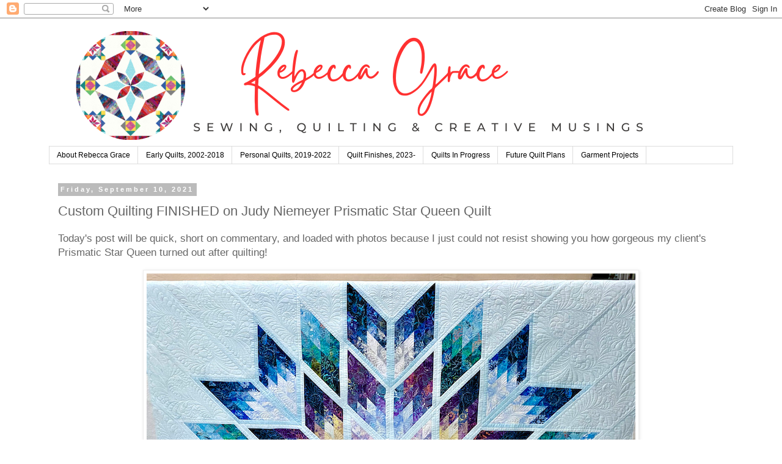

--- FILE ---
content_type: text/javascript; charset=UTF-8
request_url: https://www.rebeccagracequilting.com/feeds/posts/summary?q=Client%20Projects|Custom%20Quilting|Feathers|Judy%20Niemeyer|Prismatic%20Star%20Queen|Quiltworx|&published&alt=json-in-script&callback=stwRelatedPosts&max-results=4
body_size: 14529
content:
// API callback
stwRelatedPosts({"version":"1.0","encoding":"UTF-8","feed":{"xmlns":"http://www.w3.org/2005/Atom","xmlns$openSearch":"http://a9.com/-/spec/opensearchrss/1.0/","xmlns$blogger":"http://schemas.google.com/blogger/2008","xmlns$georss":"http://www.georss.org/georss","xmlns$gd":"http://schemas.google.com/g/2005","xmlns$thr":"http://purl.org/syndication/thread/1.0","id":{"$t":"tag:blogger.com,1999:blog-3816121512164080677"},"updated":{"$t":"2026-01-18T18:48:29.267-05:00"},"category":[{"term":"Quilting"},{"term":"Long Arm Quilting"},{"term":"Sewing"},{"term":"Lars"},{"term":"Client Projects"},{"term":"Design"},{"term":"Applique"},{"term":"Anders"},{"term":"Bernina"},{"term":"Kids"},{"term":"Patchwork"},{"term":"Fabric"},{"term":"Paper Piecing"},{"term":"Machine Quilting"},{"term":"Bernie"},{"term":"Jingle BOM"},{"term":"Pineapple Log Cabin"},{"term":"Free Motion Quilting"},{"term":"hand applique"},{"term":"interior design"},{"term":"Machine Embroidery"},{"term":"EQ8"},{"term":"E2E"},{"term":"Decorating"},{"term":"Custom Quilting"},{"term":"Bernina 750QE"},{"term":"Quilting with Rulers"},{"term":"parenting"},{"term":"Baby GIfts"},{"term":"Moda Modern Building Blocks"},{"term":"Sampler Blocks"},{"term":"Design Wall"},{"term":"EQ7"},{"term":"FrankenWhiggish Rose"},{"term":"Sewing Studio"},{"term":"Drunken Dragons Quilt"},{"term":"APQS"},{"term":"Kona Solids"},{"term":"Spirit Song Quilt"},{"term":"remodeling"},{"term":"technology"},{"term":"Holidays"},{"term":"Thread"},{"term":"Bear Paw"},{"term":"Longarm Machine"},{"term":"Machine Applique"},{"term":"Vintage Quilts"},{"term":"Piecing"},{"term":"Erin Russek"},{"term":"Rottweilers"},{"term":"education"},{"term":"Borders"},{"term":"Deco Quilt"},{"term":"Graduation Quilt"},{"term":"How To"},{"term":"Pantographs"},{"term":"Organization"},{"term":"accuquilt GO"},{"term":"Needle Turn"},{"term":"Book Reviews"},{"term":"Kaffe Fassett"},{"term":"puppies"},{"term":"Drunkard's Path"},{"term":"Retro Eighties Building Blocks"},{"term":"Art"},{"term":"Artista"},{"term":"Charlotte Quilters Guild"},{"term":"Christmas"},{"term":"Tabby Mountain"},{"term":"Bernina Q24"},{"term":"Binding"},{"term":"Farmer's Wife 1930s"},{"term":"Long Arm Learning"},{"term":"Modern Baby Clam Shell"},{"term":"Monograms"},{"term":"Shopping"},{"term":"Mission Impossible Graduation 2019"},{"term":"APQS Millennium"},{"term":"Featherweight 221"},{"term":"Flying Geese"},{"term":"Geese In Circles"},{"term":"Kaleidoscope Quilt"},{"term":"Sawtooth Star"},{"term":"SewCalGal"},{"term":"UFOs and WIPs"},{"term":"draperies"},{"term":"lighting"},{"term":"BSR"},{"term":"Baking"},{"term":"Charity Quilts"},{"term":"Coffee"},{"term":"Quilt Labels"},{"term":"Tutorial"},{"term":"presser feet"},{"term":"Amish Baby"},{"term":"Beware the Ishmaelites"},{"term":"Costumes"},{"term":"DIY"},{"term":"FMQ Challenge 2012"},{"term":"Music"},{"term":"Q-Matic"},{"term":"Quilt Repair"},{"term":"Schumacher"},{"term":"Stonefields Quilt"},{"term":"Tension Trouble"},{"term":"iPad"},{"term":"54-40 or Fight"},{"term":"Christ Lutheran Church"},{"term":"Curved Piecing"},{"term":"Dogs"},{"term":"Dresden Plate"},{"term":"Invisible Nylon Thread"},{"term":"Judi Madsen"},{"term":"Kitchen Remodel"},{"term":"Minky"},{"term":"Samwise"},{"term":"Thanksgiving"},{"term":"Y-Seams"},{"term":"gardening"},{"term":"Christmas Quilt"},{"term":"Embroidery Arts"},{"term":"Halo Quilt"},{"term":"IntelliQuilter"},{"term":"NewFO"},{"term":"Pettiskirt"},{"term":"Rulers"},{"term":"Sewing Machines"},{"term":"Skirt"},{"term":"Whig Rose"},{"term":"whining"},{"term":"Baby Quilts"},{"term":"Clamshells"},{"term":"Color"},{"term":"Embroidery Software"},{"term":"Farmer's Wife"},{"term":"Karlee Porter"},{"term":"Kitchen Toys"},{"term":"Kravet"},{"term":"Scrap Quilting"},{"term":"Sewing Cabinet"},{"term":"Storage"},{"term":"chiffon"},{"term":"product reviews"},{"term":"serger"},{"term":"Anna Maria Horner"},{"term":"Batting"},{"term":"Blog Hop"},{"term":"EQ"},{"term":"Espresso"},{"term":"Garments"},{"term":"Letter Home"},{"term":"Math Is Beautiful"},{"term":"OMG"},{"term":"Scrappy Celebration Quilt"},{"term":"Studio"},{"term":"Vintage Textiles"},{"term":"Walking Foot"},{"term":"cabinetry"},{"term":"Christmas Caroling"},{"term":"Dresses"},{"term":"Embroidery"},{"term":"Espresso Machine"},{"term":"Family"},{"term":"Feathers"},{"term":"Food"},{"term":"Free Spirit"},{"term":"Giverny Teleidoscope Quilt"},{"term":"Granite"},{"term":"Halloween"},{"term":"Improv Piecing"},{"term":"Lee Jofa"},{"term":"Marjorie Lee Bevis"},{"term":"Mommywork"},{"term":"New Look 6708"},{"term":"Outreach"},{"term":"Procrastination"},{"term":"Quillow"},{"term":"Quilt Backing"},{"term":"Quilt In the Hoop"},{"term":"Quilt Show"},{"term":"Sampler Quilts"},{"term":"Satin Binding"},{"term":"Stitch In the Ditch"},{"term":"Vervain"},{"term":"hand embroidery"},{"term":"#DecoQAL"},{"term":"Artista 730"},{"term":"Bernina 475QE"},{"term":"Birthdays"},{"term":"Broderie Perse Applique"},{"term":"Christmas Trees"},{"term":"Digitizing"},{"term":"Hand Sewing"},{"term":"Invisible Thread"},{"term":"King Arthur Flour"},{"term":"Lisa Calle"},{"term":"Marking"},{"term":"Moda"},{"term":"Monofilament"},{"term":"One Monthly Goal"},{"term":"Otto"},{"term":"Quilt Design"},{"term":"Robert Allen"},{"term":"Ruffler foot"},{"term":"Samuel and Sons"},{"term":"Superior Threads"},{"term":"history"},{"term":"woodworking"},{"term":"Anita Goodesign"},{"term":"Artista 200"},{"term":"Class Raffle Quilt"},{"term":"Discontinued"},{"term":"Dye Bleeding"},{"term":"English Paper Piecing"},{"term":"Goals"},{"term":"HSTs"},{"term":"Inspiration"},{"term":"Karen Kay Buckley"},{"term":"Kaye England"},{"term":"Laundry"},{"term":"Millenium"},{"term":"Paint Me A Story"},{"term":"Piano"},{"term":"Quilter's Groove Rulers"},{"term":"Quilter's Newsletter Magazine"},{"term":"Rotary Cutting"},{"term":"Simplicity 1818"},{"term":"So Fine"},{"term":"Software"},{"term":"Spoonflower"},{"term":"Star"},{"term":"Starbucks"},{"term":"Teacher Gifts"},{"term":"Teaching"},{"term":"Templates"},{"term":"Tula Pink"},{"term":"Tumbler Quilt"},{"term":"Variegated Thread"},{"term":"Wendy Sheppard"},{"term":"Wool Batting"},{"term":"bathroom remodel"},{"term":"books"},{"term":"chandeliers"},{"term":"electronic reader"},{"term":"electronics"},{"term":"flowers"},{"term":"kindle"},{"term":"perfectionism"},{"term":"#97D"},{"term":"Apple"},{"term":"Aurifil"},{"term":"Birds In the Air"},{"term":"CD Volcano"},{"term":"Classes"},{"term":"Cookies"},{"term":"Curved Seams"},{"term":"Dear Jane"},{"term":"Double Wedding Ring"},{"term":"Easter"},{"term":"Fire Restoration"},{"term":"Fitting"},{"term":"Graffiti Quilting"},{"term":"Guardian Rottweilers"},{"term":"Hand Quilting"},{"term":"Harriet Hargrave"},{"term":"King Tut"},{"term":"Lego"},{"term":"Linky"},{"term":"Moving House"},{"term":"Notions and Tools"},{"term":"Paris"},{"term":"Piece O'Cake Designs"},{"term":"Piecing Templates"},{"term":"Pillows"},{"term":"Pounce Chalk"},{"term":"Sashing"},{"term":"Spray Starch"},{"term":"Star Wars"},{"term":"Summer Research Project"},{"term":"Tabby Road"},{"term":"Tilda Fabric"},{"term":"Tile Collection"},{"term":"Travel"},{"term":"Victorian"},{"term":"Window Treatments"},{"term":"Workshops"},{"term":"carpentry"},{"term":"eQuilter"},{"term":"painting"},{"term":"AQS"},{"term":"AQS Quilt Week"},{"term":"Advent"},{"term":"Amazon"},{"term":"American History"},{"term":"Antique Quilts"},{"term":"Baptist Fan E2E"},{"term":"Beach"},{"term":"Birds"},{"term":"Black Batting"},{"term":"Business"},{"term":"Charise Creates"},{"term":"Charlotte Symphony Orchestra"},{"term":"Cheater Cloth"},{"term":"Christmas Tree Skirt"},{"term":"Crafts"},{"term":"Cutting Table"},{"term":"DIY Stencils"},{"term":"Diane Gaudynski"},{"term":"Directional Tension"},{"term":"Dual Feed"},{"term":"Ergonomics"},{"term":"Fashion"},{"term":"Finances"},{"term":"Fine Art Lamps"},{"term":"Furniture"},{"term":"Homework"},{"term":"Jeanne Sullivan"},{"term":"Jen Kingwell"},{"term":"Jumbo Hoop"},{"term":"Lederhosen"},{"term":"Lesson Plans"},{"term":"Lilacs"},{"term":"Lo and Behold Stitchery"},{"term":"Loading a Quilt"},{"term":"Magnolias"},{"term":"Maria Shell"},{"term":"Moda Grunge Basics"},{"term":"New Year's Resolutions"},{"term":"Paintings"},{"term":"Pantone"},{"term":"Passementerie"},{"term":"Pin Basting"},{"term":"Pressing Plan"},{"term":"Quilt Blocks"},{"term":"Quilt Math"},{"term":"Reverse Applique"},{"term":"Scissors"},{"term":"Seven Sisters Quilt"},{"term":"Singer"},{"term":"Snow"},{"term":"The Flower Dump"},{"term":"Threads Magazine"},{"term":"Too Cool for School Carpool Tag"},{"term":"Trouble Shooting"},{"term":"Wayside Gardens"},{"term":"Window Boxes"},{"term":"YLI"},{"term":"housekeeping"},{"term":"quilt guild"},{"term":"30 Degree Triangles"},{"term":"Abstract Art"},{"term":"Abundance"},{"term":"Abundant Feathers"},{"term":"Airplane Block"},{"term":"Art Deco"},{"term":"Basketweave E2E"},{"term":"Basting"},{"term":"Batiks"},{"term":"Beadwork"},{"term":"Bernina B 990"},{"term":"Bernina Embroidery Software"},{"term":"Blogger"},{"term":"Blouse"},{"term":"Bobby's Quilt"},{"term":"Brizo"},{"term":"Cars"},{"term":"Charlotte NC"},{"term":"Color Outside the Lines"},{"term":"Company Kids"},{"term":"Cooking"},{"term":"Crape Myrtles"},{"term":"Custom Interiors by Rebecca"},{"term":"Customer Service"},{"term":"Daffodils"},{"term":"Disappearing 9-Patch"},{"term":"Doors"},{"term":"Drawing Pad for iPad"},{"term":"Dress Form"},{"term":"Esther Aliu"},{"term":"Expobar Office Pulser"},{"term":"Fabric Storage"},{"term":"Faith"},{"term":"Fall"},{"term":"Flower Boxes"},{"term":"Fussy Cutting"},{"term":"Glasses"},{"term":"Grief"},{"term":"High Point"},{"term":"Hungry Caterpillar Quilt"},{"term":"Invisible Zipper"},{"term":"Irises"},{"term":"Kelly Young"},{"term":"Kiawah Island"},{"term":"Kim Diehl"},{"term":"Kohler"},{"term":"Lazy Day Quilt"},{"term":"Lilies"},{"term":"Lulu"},{"term":"Marjorie Busby"},{"term":"Martha Stewart"},{"term":"Mary Poppins"},{"term":"Modern Quilts"},{"term":"Mother"},{"term":"Movies"},{"term":"Muffins"},{"term":"Musical Theatre"},{"term":"Needles"},{"term":"Norman Rockwell"},{"term":"Notes Plus"},{"term":"Notorious R.B.G."},{"term":"Paint Colors"},{"term":"Pie Crust"},{"term":"Pieced Quilt Backing"},{"term":"Pinterest"},{"term":"Queen's Garden BOM"},{"term":"Raindrops On Water"},{"term":"Scalamandré"},{"term":"Scraps"},{"term":"Setting Triangles"},{"term":"Sewing Machine Cover"},{"term":"Sherwin Williams"},{"term":"Silk"},{"term":"Spring"},{"term":"Star Quilts"},{"term":"Starch and Press"},{"term":"Stencils"},{"term":"Stuffed Berries"},{"term":"Tara Faughnan"},{"term":"The Sanctuary"},{"term":"Theatre"},{"term":"Tile Projects"},{"term":"VOX"},{"term":"Wallpaper"},{"term":"Whole Latte Love"},{"term":"Wine"},{"term":"decorative painting"},{"term":"iPhone 4"},{"term":"photography"},{"term":"printable fabric sheets"},{"term":"7 Series"},{"term":"Alex Anderson"},{"term":"Alison Glass"},{"term":"Alteration"},{"term":"Anne Bright Designs"},{"term":"Anthropologie"},{"term":"Antique Textiles"},{"term":"Appliances"},{"term":"Apps"},{"term":"Art Nouveau"},{"term":"Baby Lock Triumph"},{"term":"Babylock"},{"term":"Barnes and Noble"},{"term":"Bed Runner"},{"term":"Bed Sheet Backing"},{"term":"Bernina 1300MDC"},{"term":"Bernina 790 Plus"},{"term":"Bible"},{"term":"Blanket Stitch"},{"term":"BlockBase"},{"term":"Bon Appetit"},{"term":"Broken Bones"},{"term":"Burda 6911"},{"term":"Butcher Block"},{"term":"COVID-19"},{"term":"Cake"},{"term":"Carolyn Woods"},{"term":"Cats"},{"term":"Charleston"},{"term":"Chevron"},{"term":"Christa Smith"},{"term":"Christmas Cards"},{"term":"Christmas Stockings"},{"term":"ClosetMaid"},{"term":"Color Trends"},{"term":"Colorfast"},{"term":"Commission Quilt"},{"term":"Continuous Curves"},{"term":"Cording"},{"term":"Corn and Beans Block"},{"term":"Cote de Texas"},{"term":"Coverstitch"},{"term":"Creative Sewing and Vacuum"},{"term":"Credit Cards"},{"term":"Currey and Co."},{"term":"Custom Acrylic Templates"},{"term":"Dawn Dishwashing Liquid"},{"term":"Day Lilies"},{"term":"Decorative Stitches"},{"term":"Diagonal Plaid Bias Cut"},{"term":"Dickensian"},{"term":"Don Linn"},{"term":"Donna Lynn Thomas"},{"term":"Economy Block"},{"term":"Electricity"},{"term":"Email Subscription"},{"term":"Embroidery Stabilizer"},{"term":"Emma One Sock"},{"term":"Eric Carle"},{"term":"Fabulous Fit"},{"term":"Face Masks"},{"term":"Family History"},{"term":"Fantastico thread"},{"term":"Favorite Products"},{"term":"Feather Garden"},{"term":"Feathered Star"},{"term":"Feed Sack String"},{"term":"Filigree E2E"},{"term":"Fine Cooking"},{"term":"Flash Sew and Quilt"},{"term":"Flirty Bubbles E2E"},{"term":"Flower Swirl E2E"},{"term":"Frasier"},{"term":"Frogs"},{"term":"Full Line Stencils"},{"term":"Gadgets"},{"term":"Glass Half Full"},{"term":"Good Enough"},{"term":"Grammy"},{"term":"Green"},{"term":"HGTV"},{"term":"Hand Dyed Fabric"},{"term":"HandiQuilter"},{"term":"Harry Potter"},{"term":"Health"},{"term":"Helser Brothers"},{"term":"Hexagons"},{"term":"Hoffman"},{"term":"Hunter Star Quilt"},{"term":"JAB Anstoetz"},{"term":"Jacomo Rafael Bairos"},{"term":"Jeans"},{"term":"Judy Niemeyer"},{"term":"Karen K. Stone"},{"term":"Kawai"},{"term":"Keryn Emmerson"},{"term":"Land of Nod"},{"term":"Lockstitch"},{"term":"Lone Star Quilt"},{"term":"Longarm"},{"term":"Love Entwined"},{"term":"Lutheran World Relief Mission Quilts"},{"term":"Lynette Ranney Black"},{"term":"M Bobbin"},{"term":"Machine Accessories"},{"term":"Machine Binding"},{"term":"Mailchimp"},{"term":"Maintenance"},{"term":"Mary McDonald"},{"term":"Medallion Quilt"},{"term":"Mega Hoop"},{"term":"Mettler"},{"term":"Minutes Matter"},{"term":"Miscellaneous"},{"term":"Mitered Borders"},{"term":"Modern Curves E2E"},{"term":"Monty Python"},{"term":"Mother's Day"},{"term":"Motivation"},{"term":"Motley Fools Sampler"},{"term":"Name Tag"},{"term":"Nancy Cabot"},{"term":"Napoleon"},{"term":"New Year's Eve"},{"term":"Nine Patch"},{"term":"Open Heart Surgery"},{"term":"Paislies"},{"term":"Paper by 53 App"},{"term":"Paperwhite"},{"term":"Parental Controls"},{"term":"Paws and Order"},{"term":"Penzey's"},{"term":"Peppermint Palace E2E"},{"term":"Perfect Circles"},{"term":"Picasso"},{"term":"Piel Frama"},{"term":"Practice"},{"term":"Prewashing"},{"term":"Princess Petunia"},{"term":"Printer Issues"},{"term":"Prismatic Star Queen"},{"term":"ProLine Rulers"},{"term":"Pumpkin Carving"},{"term":"Pumpkin Pie"},{"term":"Quilt Guilt"},{"term":"Quilt Symposium"},{"term":"QuiltCon Together 2021"},{"term":"Quiltable Fabrics"},{"term":"Quiltworx"},{"term":"Rejuvenation Hardware"},{"term":"Renovations"},{"term":"Rhubarb"},{"term":"Rick Jones Piano"},{"term":"Ripping"},{"term":"Rose Dream"},{"term":"Rose Texture B2B"},{"term":"Sajou"},{"term":"Sarah Fielke"},{"term":"Scholars Academy"},{"term":"Seasons Quilt"},{"term":"Sermon Scribbles"},{"term":"Set-In Seams"},{"term":"Sew Much Fun"},{"term":"Sewing for Men"},{"term":"Silk Batting"},{"term":"Simple Bird Applique Studio"},{"term":"Simplification"},{"term":"Snow Crystals B2B"},{"term":"Spay and Neuter"},{"term":"Starlight E2E"},{"term":"Stippling"},{"term":"Storm at Sea"},{"term":"Streaks"},{"term":"Stroheim"},{"term":"Stroheim and Romann"},{"term":"Sugar Shack Leaves"},{"term":"Swarovski hot fix"},{"term":"TGIFF"},{"term":"TOWA Bobbin Tension Gauge"},{"term":"Tattoos"},{"term":"Thousand Pyramids"},{"term":"Traditional Quilting"},{"term":"Triangles"},{"term":"Trim"},{"term":"Turbo Bobbin Winder"},{"term":"Valentine's Day"},{"term":"Vicki Welsh"},{"term":"Vintage"},{"term":"Vintage Fashion"},{"term":"Vintage QAL"},{"term":"Violin"},{"term":"WCAA"},{"term":"Web Design"},{"term":"Williams-Sonoma"},{"term":"Window Seat"},{"term":"Women's History"},{"term":"Zebras"},{"term":"cannas"},{"term":"classroom quilt"},{"term":"cleaning services"},{"term":"custom closet"},{"term":"iPhone 11 Pro Max"},{"term":"nook"},{"term":"pansies"},{"term":"self-pity"},{"term":"sickness"},{"term":"spay and neutering"},{"term":"trailing petunias"},{"term":"traveling with kids"},{"term":"1300MDC"},{"term":"1986"},{"term":"4 Series"},{"term":"60 Degree Triangles"},{"term":"9-Patch"},{"term":"A Bit of Fun"},{"term":"A Child's Place"},{"term":"ASID"},{"term":"Abilene TX"},{"term":"Addams Family"},{"term":"Adjustable Perfect Square"},{"term":"Adobe Acrobat"},{"term":"Albert Einstein"},{"term":"Alexander III"},{"term":"Alice"},{"term":"Alice Brooks"},{"term":"Allison Aller"},{"term":"Alphabet Quilt"},{"term":"Alvin Albright"},{"term":"American Express"},{"term":"Amoeba E2E"},{"term":"Amoebas Gone Wild E2E"},{"term":"Amy Friend"},{"term":"Amy Gunson"},{"term":"Amy Johnson"},{"term":"AmyLouWho"},{"term":"Andover Fabrics"},{"term":"Andrea Bocelli"},{"term":"Angel Tree"},{"term":"Angel Wings"},{"term":"Angela Walters"},{"term":"Angelo Bronzino"},{"term":"Ann Fahl"},{"term":"Annabelle E2E"},{"term":"Anne Francis"},{"term":"Annie"},{"term":"Anxiety"},{"term":"Aphrodite Grande"},{"term":"Apple Watch"},{"term":"Applipops"},{"term":"Aquariums"},{"term":"Architecture"},{"term":"Arianna Huffington"},{"term":"Around the World Blog Tour"},{"term":"Arsenic Green"},{"term":"Art\u0026Stitch"},{"term":"Asbury Park"},{"term":"Ash Wednesday"},{"term":"Ashton Kutcher"},{"term":"Asian antiques"},{"term":"Asscher"},{"term":"Audrey Esary"},{"term":"Autumn Joy Sedum"},{"term":"Ba Da Boom E2E"},{"term":"Back to School"},{"term":"Back-Basting"},{"term":"Badskirt"},{"term":"Bailee E2E"},{"term":"Bald Head Island"},{"term":"Ballantyne Bulls"},{"term":"Baltimore Album"},{"term":"Barbara Brackman"},{"term":"Barbara J. Eikmeier"},{"term":"Barista"},{"term":"Barn Light Electric"},{"term":"Barnful of Quilts"},{"term":"Bas Princen"},{"term":"Beacon Hill"},{"term":"Beds"},{"term":"Bee and Lady Bird E2E"},{"term":"Beginner Quilt"},{"term":"Bendgate"},{"term":"Bernina 790"},{"term":"Bernina 830LE"},{"term":"Bernina Activa"},{"term":"Berries"},{"term":"Best of Show"},{"term":"Bethanne Nemesh"},{"term":"Bias Tape"},{"term":"Bill and Ted's Excellent Adventure"},{"term":"Bill of Rights"},{"term":"Billowy"},{"term":"Billy Ensley"},{"term":"Biltmore House"},{"term":"Bing Crosby"},{"term":"Binh Pho"},{"term":"Biokleen"},{"term":"Biola University"},{"term":"Birchview Elementary School"},{"term":"Blind Hem"},{"term":"Bloc Loc"},{"term":"Block Surgery"},{"term":"Blocks On the Move"},{"term":"Blonde"},{"term":"Blueberries"},{"term":"Bobbing for Apples E2E"},{"term":"Bobbins"},{"term":"Bobbinwork"},{"term":"Boden"},{"term":"Bohin"},{"term":"Bottom Line"},{"term":"Boys"},{"term":"Brandon Mably"},{"term":"Braquenie"},{"term":"Bread"},{"term":"Bread Machine"},{"term":"Breastfeeding"},{"term":"Brinton Hall"},{"term":"Budgeting"},{"term":"Bugs"},{"term":"Bugs Bunny"},{"term":"Build-A-Bear"},{"term":"Bulbs"},{"term":"Bundt Cake"},{"term":"Bunny Mellon"},{"term":"Burda"},{"term":"Buttercream"},{"term":"Buttercream Feathers"},{"term":"Butterfly Charm E2E"},{"term":"Butterick 3418"},{"term":"Buttonholes"},{"term":"Caffeine"},{"term":"Carol Doak"},{"term":"Carpenter's Star"},{"term":"Carpet Bag"},{"term":"Cathedral Window"},{"term":"Cathy Guisewite"},{"term":"Celestial Spark Clam E2E"},{"term":"Chandelier"},{"term":"Chantilly Lace E2E"},{"term":"Charlie Brown"},{"term":"Charlie Chaplin"},{"term":"Charlotte's Web B2B"},{"term":"Cherrywood Fabric"},{"term":"Chess"},{"term":"Chevron Stars Quilt"},{"term":"Chicago Tribune"},{"term":"Chocolate"},{"term":"Chris Morocco"},{"term":"Christmas Gumdrops"},{"term":"Christmas Sweets"},{"term":"Christopher Radko"},{"term":"Church Window Quilt"},{"term":"Churn Dash"},{"term":"Cinco de Mayo"},{"term":"Cindy Needham"},{"term":"City Lights"},{"term":"Civil Liberties"},{"term":"Class Sample"},{"term":"Claude Monet"},{"term":"Claudia Shearer"},{"term":"Clay Soil"},{"term":"Clematis"},{"term":"Cleopatra's Fan Block"},{"term":"ClifftonStrengths"},{"term":"Cloth Covered Wire"},{"term":"Coco Chanel"},{"term":"Coffee Dye"},{"term":"Collage"},{"term":"Collecting"},{"term":"College"},{"term":"Color B2B"},{"term":"Color Challenge"},{"term":"Color of the Year"},{"term":"Colorblends"},{"term":"Commencement"},{"term":"Community House Middle School"},{"term":"Community School of the Arts"},{"term":"Constitution"},{"term":"Contests"},{"term":"Contour Cocoon E2E"},{"term":"Contrast"},{"term":"Cookie Decorating"},{"term":"Corian"},{"term":"Corner Blocks"},{"term":"Cosmetic Dentistry"},{"term":"Cotton\/Wool Batting"},{"term":"Cottonberry Quilts"},{"term":"Counted Cross Stitch"},{"term":"Countertops"},{"term":"Coxcomb Currant"},{"term":"Craftsy"},{"term":"Craig's List"},{"term":"Crazy Quilting"},{"term":"Creative Grids"},{"term":"Cropping"},{"term":"Crystal Prism Quilt"},{"term":"Csikszentmihalyi"},{"term":"Cuisinart"},{"term":"Curly Weave E2E"},{"term":"Cushion"},{"term":"Cynthia Guffey"},{"term":"Dad"},{"term":"Daniel and Goliath"},{"term":"Danny Lane"},{"term":"Darts"},{"term":"DeBordieu"},{"term":"Deborah Jones"},{"term":"Delta"},{"term":"Denali E2E"},{"term":"DesignerPlus"},{"term":"Designing for the Sexes"},{"term":"Desk"},{"term":"Dewdrops"},{"term":"Diagonal Set"},{"term":"Diamonds"},{"term":"Diane Loomis"},{"term":"Dierdre McElroy"},{"term":"Ding-a-ling"},{"term":"Dining Rooms"},{"term":"Dinosaurs"},{"term":"Disasters"},{"term":"Discipline"},{"term":"Distort"},{"term":"Doctor Who"},{"term":"Dog Harness"},{"term":"Dolce \u0026 Gabbana"},{"term":"Donna Goldberg"},{"term":"Donut Connection E2E"},{"term":"Dorian Gray"},{"term":"Double 4-Patch"},{"term":"Double Batting"},{"term":"Dovo"},{"term":"Down the Rabbit Hole BOM"},{"term":"Downsizing"},{"term":"Dr. Ross Nash DDS"},{"term":"Dr. Seuss"},{"term":"Dr. Tony Cicoria"},{"term":"Dr. Who"},{"term":"Dragons"},{"term":"Drapery Hardware"},{"term":"Dritz"},{"term":"Duct Tape"},{"term":"Dyson"},{"term":"Easter Eggs"},{"term":"Easter Lilies"},{"term":"Economy"},{"term":"Edgar Allan Poe"},{"term":"Edvard Munch"},{"term":"Edward Burne-Jones"},{"term":"Edyta Sitar"},{"term":"Eiffel Tower"},{"term":"Elaeagnus"},{"term":"Elastic Casing"},{"term":"Elmer's School Glue"},{"term":"Embroider Shoppe"},{"term":"Embroidery Needles"},{"term":"Emile Henry"},{"term":"English Bump"},{"term":"Entertaining"},{"term":"Environmentalism"},{"term":"Equilateral Triangles"},{"term":"Escher Connected Quilt"},{"term":"Esparta Fiber Arts"},{"term":"Evenflow"},{"term":"Expobar Office Lever Plus"},{"term":"Eye Appeal E2E"},{"term":"FHS"},{"term":"Fabric Freedom"},{"term":"Fabric Grain"},{"term":"Fabricut"},{"term":"Faceted Clams E2E"},{"term":"Faith Jones"},{"term":"Fall Leaves E2E"},{"term":"Fall Quilts"},{"term":"Falling Triangles Quilt"},{"term":"Fast Feathers"},{"term":"Fat Quarter Shop"},{"term":"Father's Day"},{"term":"Faux Fur"},{"term":"Fear"},{"term":"Feather Ferns E2E"},{"term":"Feathered Spirals E2E"},{"term":"Feathers and Pearls I"},{"term":"FedEx"},{"term":"Feedburner"},{"term":"Feminism"},{"term":"Fence Rail"},{"term":"Fendi"},{"term":"First Snow E2E"},{"term":"Flannel"},{"term":"Flat Lining"},{"term":"Flea Markets"},{"term":"Floorplans"},{"term":"Flow Theory"},{"term":"Foldy Stuff Pineapple Quilt"},{"term":"Fons and Porter"},{"term":"Food Processor"},{"term":"Food Science"},{"term":"ForScore"},{"term":"Foreign Languages"},{"term":"Forming Habits"},{"term":"Founding Fathers"},{"term":"Frances Moore"},{"term":"Fraudulent Merchant Account"},{"term":"Freedom Harness"},{"term":"Fringe"},{"term":"Frog Closure"},{"term":"Froggy Quilt of Many Colors"},{"term":"Full Float"},{"term":"Funeral"},{"term":"Furniture Market"},{"term":"Fusible Web"},{"term":"Gammill"},{"term":"Garbage City"},{"term":"Gardenias"},{"term":"Gee's Bend Quilters"},{"term":"Geoglyph E2E"},{"term":"George Washington"},{"term":"Geraniums"},{"term":"Gift Guides"},{"term":"Gingersnap"},{"term":"Giveaway"},{"term":"Gjetost"},{"term":"Glide Thread"},{"term":"Glitter"},{"term":"Globetrotting BOM"},{"term":"Gmail"},{"term":"Going Green"},{"term":"Golden Retrievers"},{"term":"Golden Splendor"},{"term":"Golf"},{"term":"Good Friday"},{"term":"Goodnight Moon"},{"term":"Google"},{"term":"Gothic Feather 2 E2E"},{"term":"Graduation"},{"term":"Gratitude"},{"term":"Grey Dogwood Studio"},{"term":"Grooming"},{"term":"Groundhog Day"},{"term":"Gucci"},{"term":"Guilt"},{"term":"Gun Control"},{"term":"Gustav Klimt"},{"term":"Habitat for Humanity"},{"term":"Haircuts"},{"term":"Half Square Triangles"},{"term":"Hamlet"},{"term":"Hammacher Schlemmer"},{"term":"Handbags"},{"term":"Hanging Sleeve"},{"term":"Happy Days BOM"},{"term":"Harbor E2E"},{"term":"Harrison Howard"},{"term":"Harry Clarke"},{"term":"Heather E2E"},{"term":"Henry VIII"},{"term":"Hexagon Stars"},{"term":"High Contrast"},{"term":"High School Reunion"},{"term":"Highland Court"},{"term":"Hiring a Designer"},{"term":"Historical Fiction"},{"term":"Historical Preservation"},{"term":"Hobbies"},{"term":"Holiday Inn"},{"term":"Holiday Lights E2E"},{"term":"Holly"},{"term":"Homeowner's Insurance"},{"term":"Hoop It All"},{"term":"Hoop Skirt"},{"term":"Housetop Quilt"},{"term":"How Much Does a Quilt Cost"},{"term":"How the Grinch Stole Christmas"},{"term":"Husqvarna Viking"},{"term":"I Have a Notion"},{"term":"I.Q."},{"term":"IDS"},{"term":"IKEA"},{"term":"IKEA Hackers"},{"term":"Identity Theft"},{"term":"Imago Dei"},{"term":"Impressionism"},{"term":"In Print"},{"term":"In War Time 1863"},{"term":"Infant Formula"},{"term":"Inklingo"},{"term":"Instant Espresso Powder"},{"term":"Insul-Brite"},{"term":"Interfacing"},{"term":"International Quilt Study Center and Museum"},{"term":"International Sisters Block"},{"term":"Internet"},{"term":"Irish Mist Quilt"},{"term":"Ironing Board"},{"term":"Irons"},{"term":"Ivory Spring"},{"term":"J.S. Bach"},{"term":"Jacques-Louis David"},{"term":"James Tissot"},{"term":"Jamie Wallen"},{"term":"Janet Stone"},{"term":"Janine Gauthier"},{"term":"Jason Yenter"},{"term":"Jean-Marie Roulot"},{"term":"Jeanine Twigg"},{"term":"Jenny Joseph"},{"term":"Jeremy Sumpter"},{"term":"Jimmy Choo"},{"term":"Joe Vechiarelli"},{"term":"John Adams"},{"term":"John Boos"},{"term":"John Kuhn"},{"term":"Johnson Hartig"},{"term":"Joshua Bell"},{"term":"Joyce Stewart"},{"term":"Judy Fox"},{"term":"Judy Holliday"},{"term":"Judy Morganthall"},{"term":"Julius K-9"},{"term":"Justin Bieber"},{"term":"Kadire Biberaj"},{"term":"Kansas City Star"},{"term":"Karen Barker"},{"term":"Karen McTavish"},{"term":"Katherine of Aragon"},{"term":"Kathy Schmitz"},{"term":"Kaufman"},{"term":"Kehinde Wiley"},{"term":"Kim Stotsenberg"},{"term":"Kimberly Schroeder"},{"term":"Kintsugi"},{"term":"Kits"},{"term":"Kitsch"},{"term":"Knits"},{"term":"Knitted Star Quilt"},{"term":"Knockoffs"},{"term":"KonMari"},{"term":"Kona Bay"},{"term":"Kona Julep"},{"term":"Kongs"},{"term":"Kraftmaid"},{"term":"Krampus"},{"term":"Kristen Andreassen"},{"term":"Kristin Chenoweth"},{"term":"Kristin's Champagne Bubbles"},{"term":"Kwik Sew 3713"},{"term":"LEGO Storage"},{"term":"LQS"},{"term":"La Leche League"},{"term":"La Passacaglia Quilt"},{"term":"Lace"},{"term":"Lace 2 E2E"},{"term":"Large Format Printer"},{"term":"Lasagna E2E"},{"term":"Lattice Crust"},{"term":"Laundering Quilts"},{"term":"Laundry Basket Quilts"},{"term":"Laverne and Shirley"},{"term":"Lavinda Rudicil Rubottom"},{"term":"Layer Cakes"},{"term":"Layering"},{"term":"Leah Day"},{"term":"Leather Embroidery"},{"term":"Lent"},{"term":"Let There Be Peace On Earth"},{"term":"Lexus"},{"term":"Liberty of London"},{"term":"Libs Elliott"},{"term":"Little Boy's Breeches"},{"term":"Little Boy's Britches"},{"term":"Little Gem"},{"term":"Little Ruby Quilt"},{"term":"Liuxin Newman"},{"term":"Log Cabin Stars Quilt"},{"term":"Logo"},{"term":"Lois L. Hallock"},{"term":"Lollipops Series"},{"term":"Lori Kennedy"},{"term":"Lorraine Henry"},{"term":"LouLouThi Clippings"},{"term":"Lucas Films"},{"term":"Lucky Brand"},{"term":"Lucky Stars"},{"term":"Lumen Quilt"},{"term":"M and J Trimming"},{"term":"M'Fay Patterns"},{"term":"Mackenzie-Childs"},{"term":"Magic Carpet Quilt"},{"term":"Magnetic Name Tag"},{"term":"Malachite E2E"},{"term":"Maple Leaves"},{"term":"Margaret Atwood"},{"term":"Margaret Ramsay"},{"term":"Margaret Willingham"},{"term":"Marie Antoinette"},{"term":"Marigolds"},{"term":"Markers Tool"},{"term":"Martha Pullen"},{"term":"Mary Jo's Cloth Store"},{"term":"Masking Tool"},{"term":"Math Facts"},{"term":"Mathea Daunheimer"},{"term":"Mediterranean Hexagons"},{"term":"Melania Trump"},{"term":"Memories"},{"term":"Memory Quilts"},{"term":"Mending"},{"term":"Mercedes Benz"},{"term":"Metallic Granite"},{"term":"Metallic Thread"},{"term":"Michael Boudewyns"},{"term":"Michael Kessler"},{"term":"Michael Payne"},{"term":"Microsuede"},{"term":"Millefiori Quilt"},{"term":"Million Dollar Decorators"},{"term":"Minka Lavery"},{"term":"Mint Museum"},{"term":"Miracle Chalk"},{"term":"Mister Marbles E2E"},{"term":"Modern Eccentric E2E"},{"term":"Modern Mix"},{"term":"Modern Quilt Guild"},{"term":"Mondays"},{"term":"MonoPoly"},{"term":"Monty Python and the Holy Grail"},{"term":"Moulin Rouge E2E"},{"term":"Move Over Quilt"},{"term":"Mozart"},{"term":"Mr. Bones"},{"term":"Mules"},{"term":"Museums"},{"term":"My Happy Place Quilt"},{"term":"NKBA"},{"term":"Nail Polish"},{"term":"Napoleon III"},{"term":"Natalia Bonner"},{"term":"Natalie Portman"},{"term":"Natuzzi"},{"term":"Nautilus with Pearls E2E"},{"term":"Needle Flex"},{"term":"Needle and Spatula"},{"term":"New Jersey"},{"term":"New Look 6858"},{"term":"New York Beauty"},{"term":"Newsprint"},{"term":"Night and Day Block"},{"term":"Ninjabread Men"},{"term":"Nintendo DSi"},{"term":"No Strings Attached"},{"term":"Nook Color"},{"term":"Nordstrom"},{"term":"Norwegians"},{"term":"Nostalgia"},{"term":"Novica"},{"term":"Nulco"},{"term":"Nursery"},{"term":"OPI"},{"term":"OSHA"},{"term":"Olga Quilt"},{"term":"Olive Loop"},{"term":"Omni Thread"},{"term":"On Point"},{"term":"Online Classes"},{"term":"Only Murders In the Building"},{"term":"Orange Zest E2E"},{"term":"Orchids"},{"term":"Oren Bayan"},{"term":"Oriana"},{"term":"Oryany"},{"term":"Oscar Wilde"},{"term":"Osteosarcoma"},{"term":"Outwater Plastics"},{"term":"Oven Mitts"},{"term":"P B Textiles"},{"term":"PDF files"},{"term":"PVC wood"},{"term":"Pablo de Sarasate"},{"term":"Packing"},{"term":"Paducah"},{"term":"Paducah Quilt Week"},{"term":"Painted Brick"},{"term":"Pat Sloan"},{"term":"Patsy Thompson"},{"term":"Pattern Matching"},{"term":"Pattern Review"},{"term":"Paula Reid"},{"term":"Peach Fuzz"},{"term":"Peacock Flourish"},{"term":"Peacock Tail E2E"},{"term":"Peacock Tail Feathers"},{"term":"Peonies"},{"term":"Pepper Cory"},{"term":"Periwinkles and Pearls E2E"},{"term":"Personality"},{"term":"Peter Pan"},{"term":"Petite Trianon"},{"term":"Philip Jacobs"},{"term":"PhotoSketch"},{"term":"Pierre Frey"},{"term":"Pies"},{"term":"Pigma Micron pens"},{"term":"Pigtown Design"},{"term":"Pindler and Pindler"},{"term":"Pink Chalk Fabrics"},{"term":"Pink Doxies"},{"term":"Piping"},{"term":"Placement"},{"term":"Pleated Ruffles"},{"term":"Plumbing"},{"term":"Poinsettia"},{"term":"Poisonous Plants"},{"term":"Politics"},{"term":"Porcelain Veneers"},{"term":"Poseidon"},{"term":"Positivity QAL"},{"term":"Potholders"},{"term":"Pottery Barn Kids"},{"term":"Presser Foot Pressure"},{"term":"Princess Seams"},{"term":"Princeton University"},{"term":"Printer's Guild"},{"term":"Prius"},{"term":"Product Recalls"},{"term":"Prom"},{"term":"Public Health"},{"term":"Puckering"},{"term":"Pumpkin"},{"term":"Pythagorean Theorem"},{"term":"Python"},{"term":"QOV"},{"term":"Quarantine"},{"term":"Quick Projects"},{"term":"Quilt Basket Rendezvous"},{"term":"Quilt Glide"},{"term":"Quilt History"},{"term":"Quilt Shops"},{"term":"Quilt Sizes"},{"term":"QuiltCon"},{"term":"Quilter's Academy"},{"term":"Quilter's Choice"},{"term":"Quilters Dream Cotton Supreme Loft"},{"term":"Quiltmaking Essentials"},{"term":"Quilty Hearts Quilt"},{"term":"Radiance E2E"},{"term":"Rapunzel B2B"},{"term":"Rayon Jersey"},{"term":"ReStore"},{"term":"Ready to Wear"},{"term":"Recipes"},{"term":"Redbank"},{"term":"Renaissance"},{"term":"Renaissance Festival"},{"term":"Repentance"},{"term":"Reupholstery"},{"term":"Revolution"},{"term":"Rhododendron"},{"term":"Ribbon"},{"term":"Ribbon Embroidery"},{"term":"Richard Strauss"},{"term":"Right to Bear Arms"},{"term":"Rip Tide E2E"},{"term":"Rolled Hem"},{"term":"Roller Coaster"},{"term":"Roller Coaster Ties E2E"},{"term":"Rolling Waves E2E"},{"term":"Ronald Reagan"},{"term":"Rowenta"},{"term":"Roxanne Thimble"},{"term":"Royal Icing"},{"term":"Ruffles"},{"term":"Rush Espresso"},{"term":"Ruth Bader Ginsburg"},{"term":"S. Harris"},{"term":"Sabbatical"},{"term":"Saeco"},{"term":"Sakura Pigma Micron 05"},{"term":"Sally Collins"},{"term":"Sam Haywood"},{"term":"Sandbox"},{"term":"Sandra Betzina"},{"term":"Sandra Miller"},{"term":"Sandra Russell"},{"term":"Santa Baby"},{"term":"Sarah Butcher"},{"term":"Sarah Vedeler"},{"term":"Sassy2Stitch"},{"term":"Scale"},{"term":"Scams"},{"term":"Scandinavian"},{"term":"School Pictures"},{"term":"Science Fair"},{"term":"Scones"},{"term":"Sculpture"},{"term":"Seam Allowance"},{"term":"Second Amendment"},{"term":"Semi-Custom Quilting"},{"term":"Sensory Sensitivity"},{"term":"Sequins"},{"term":"Serena and Lily"},{"term":"Sergei Prokofiev"},{"term":"Service Projects"},{"term":"Set Design"},{"term":"Sew and Tell Fridays"},{"term":"Sewing Table"},{"term":"Sewing and Quilt Expo"},{"term":"Shenanigan Quilt"},{"term":"Shoes"},{"term":"Show Quilt"},{"term":"Sight Reading"},{"term":"Silent Films"},{"term":"Silk Thread"},{"term":"Simple Folk BOM"},{"term":"Simplicity 8910"},{"term":"Sin"},{"term":"Singer Featherweight Shop"},{"term":"Sleep"},{"term":"Sleeves"},{"term":"Small Business"},{"term":"Smart Bobbin"},{"term":"Snakehead Vintage"},{"term":"Snowball Quilt"},{"term":"Snowflake 2013 E2E"},{"term":"Social Media"},{"term":"Sod"},{"term":"Solid Fabrics"},{"term":"Sony Reader"},{"term":"Sophie Rouart"},{"term":"Spaghetti and Meatballs E2E"},{"term":"Spectrum Quilt"},{"term":"Spider Spinners B2B"},{"term":"Spiral 3A E2E"},{"term":"Spring Forth E2E"},{"term":"Square Meander E2E"},{"term":"Squash"},{"term":"St. John Photography"},{"term":"St. John's Island"},{"term":"Staircase"},{"term":"Stanley Steemer"},{"term":"Star Upon Stars Quilt"},{"term":"Star of Bethlehem Quilt"},{"term":"Star of Chamblie Quilt"},{"term":"Star of North Carolina"},{"term":"Stars Upon Stars"},{"term":"Stash"},{"term":"Stash Charlotte"},{"term":"Stay Stitching"},{"term":"Steinway"},{"term":"Stitch Regulator"},{"term":"Stradivarius"},{"term":"Strawberry"},{"term":"Street Murals"},{"term":"Strengthsfinder"},{"term":"String Piecing"},{"term":"Strips"},{"term":"Strudel B2B"},{"term":"Style Arc Patterns"},{"term":"Substitute Teaching"},{"term":"Sue Allen Clayton"},{"term":"Sue Garman"},{"term":"Sue Spargo"},{"term":"Summer Vacation"},{"term":"Sunflowers"},{"term":"Superbowl"},{"term":"Superior Thread"},{"term":"Supreme Court"},{"term":"Susan Schamber"},{"term":"Suzuki"},{"term":"Swiss Cross Quilt"},{"term":"Syzygy Quilt"},{"term":"T-Shirt Quilts"},{"term":"Table Runner"},{"term":"Tableaux faux iron"},{"term":"Target"},{"term":"Tarnished Star Quilt"},{"term":"Teachers"},{"term":"Teri Lucas"},{"term":"Terial Magic"},{"term":"Texas Hold Em Bracket"},{"term":"That Perfect Stitch"},{"term":"The Art of Machine Piecing"},{"term":"The Peace Center"},{"term":"The Perceptionalist"},{"term":"The Quiltmaker's Gift"},{"term":"The Road Home BOM"},{"term":"The Sandbox"},{"term":"The Scream"},{"term":"Theatre Charlotte"},{"term":"Theatre Props"},{"term":"Theology"},{"term":"Thimble Lady"},{"term":"Think"},{"term":"Thoroughly Modern Millie"},{"term":"Those Trees Quilt"},{"term":"Thread Loops"},{"term":"Tic Tac Cat"},{"term":"Tiered Maxi Skirt"},{"term":"Tikki Soft E2E"},{"term":"Tom Rath"},{"term":"Tooth Fairy"},{"term":"Toyota"},{"term":"Toys"},{"term":"Trapunto"},{"term":"Travel Bag"},{"term":"Traverse Quilt"},{"term":"Trece de  Agosto"},{"term":"Triangle Tango Quilt"},{"term":"Trivia"},{"term":"Turkey"},{"term":"Tutto"},{"term":"Twitter"},{"term":"Tyrannosaurus Rex"},{"term":"Ultraviolet Radial Quilt"},{"term":"Under the Stars"},{"term":"Underlining"},{"term":"United States Postal Service"},{"term":"Upholstered Cornice"},{"term":"Urban Threads"},{"term":"Valances"},{"term":"Valori Wells"},{"term":"Value"},{"term":"Vera Wang"},{"term":"Vermillion E2E"},{"term":"Versace"},{"term":"Veteran's Quilt"},{"term":"Via Spiga"},{"term":"Viking"},{"term":"Vintage Advertising"},{"term":"Vinyl Overlay"},{"term":"Voice"},{"term":"Water Soluble Thread"},{"term":"Waves and Pearls E2E"},{"term":"We're Sew Creative"},{"term":"Wear Purple"},{"term":"Weebly templates"},{"term":"Welcome Home Quilt"},{"term":"Westalee"},{"term":"White House"},{"term":"White House Black Market"},{"term":"Whole Dog Journal"},{"term":"William Shakespeare"},{"term":"Windows 10"},{"term":"Winter"},{"term":"Winter Flower E2E"},{"term":"Winter Palace"},{"term":"Winterfest E2E"},{"term":"Wisconsin Block"},{"term":"Wish List"},{"term":"Wishbone E2E"},{"term":"Wizard of Oz"},{"term":"Wolf Abstractions"},{"term":"Wonder Clips"},{"term":"Wonder Under"},{"term":"Year In Review"},{"term":"Zen Chic Patterns"},{"term":"Ziguenerweisen"},{"term":"Zipper Leaders"},{"term":"Zoey's Zoo"},{"term":"Zojirushi Virtuoso Plus"},{"term":"cartoons"},{"term":"chasing fireflies"},{"term":"conservation"},{"term":"construction adhesive"},{"term":"cotton voile"},{"term":"deco"},{"term":"dog food"},{"term":"dogwood"},{"term":"etymology"},{"term":"favorite words"},{"term":"garden gnomes"},{"term":"iPhone 6 Plus"},{"term":"iPower"},{"term":"irrigation system"},{"term":"kites"},{"term":"live oaks"},{"term":"mess"},{"term":"public libraries"},{"term":"purslane"},{"term":"rope cord"},{"term":"sandals"},{"term":"sleep problems"},{"term":"sunrise"},{"term":"tag gun"},{"term":"urine marking"},{"term":"verykerryberry"},{"term":"work ethic"},{"term":"zipper foot"}],"title":{"type":"text","$t":"Rebecca Grace Quilting"},"subtitle":{"type":"html","$t":"Rebecca Grace explores sewing and quilt making from the initial spark of inspiration to the final stitches, embracing traditional hand stitching as well as the exciting possibilities of modern design and 21st century technology."},"link":[{"rel":"http://schemas.google.com/g/2005#feed","type":"application/atom+xml","href":"https:\/\/www.rebeccagracequilting.com\/feeds\/posts\/summary"},{"rel":"self","type":"application/atom+xml","href":"https:\/\/www.blogger.com\/feeds\/3816121512164080677\/posts\/summary?alt=json-in-script\u0026max-results=4\u0026q=Client+Projects%7CCustom+Quilting%7CFeathers%7CJudy+Niemeyer%7CPrismatic+Star+Queen%7CQuiltworx%7C"},{"rel":"alternate","type":"text/html","href":"https:\/\/www.rebeccagracequilting.com\/"},{"rel":"hub","href":"http://pubsubhubbub.appspot.com/"}],"author":[{"name":{"$t":"Rebecca Grace"},"uri":{"$t":"http:\/\/www.blogger.com\/profile\/14801489818836195754"},"email":{"$t":"noreply@blogger.com"},"gd$image":{"rel":"http://schemas.google.com/g/2005#thumbnail","width":"32","height":"32","src":"\/\/blogger.googleusercontent.com\/img\/b\/R29vZ2xl\/AVvXsEiwW-0XMS7z8QCHiR_YoEmKinNsNqK8pQn8gaPkQfoWIjcYjeC2-MACCzYl_R87fcnFzn18RLL230ui0cs48qlFqZx4kgKlq5zmmZK9vDpuvKaKhQIInG2-SPzTGUomcQ\/s113\/IMG_6240.jpg"}}],"generator":{"version":"7.00","uri":"http://www.blogger.com","$t":"Blogger"},"openSearch$totalResults":{"$t":"3"},"openSearch$startIndex":{"$t":"1"},"openSearch$itemsPerPage":{"$t":"4"},"entry":[{"id":{"$t":"tag:blogger.com,1999:blog-3816121512164080677.post-3091044379811139477"},"published":{"$t":"2021-09-10T09:58:00.002-04:00"},"updated":{"$t":"2021-09-10T10:14:15.119-04:00"},"category":[{"scheme":"http://www.blogger.com/atom/ns#","term":"Client Projects"},{"scheme":"http://www.blogger.com/atom/ns#","term":"Custom Quilting"},{"scheme":"http://www.blogger.com/atom/ns#","term":"Feathers"},{"scheme":"http://www.blogger.com/atom/ns#","term":"Judy Niemeyer"},{"scheme":"http://www.blogger.com/atom/ns#","term":"Prismatic Star Queen"},{"scheme":"http://www.blogger.com/atom/ns#","term":"Quiltworx"}],"title":{"type":"text","$t":"Custom Quilting FINISHED on Judy Niemeyer Prismatic Star Queen Quilt"},"summary":{"type":"text","$t":"Today's post will be quick, short on commentary, and loaded with photos because I just could not resist showing you how gorgeous my client's Prismatic Star Queen turned out after quilting!91 x 91 Prismatic Star Queen, Custom Quilting CompletedMy client Mildred used Judy Niemeyer's Quiltworx pattern, Prismatic Star Queen, to foundation paper piece her quilt top. \u0026nbsp;Several Etsy sellers have "},"link":[{"rel":"replies","type":"application/atom+xml","href":"https:\/\/www.rebeccagracequilting.com\/feeds\/3091044379811139477\/comments\/default","title":"Post Comments"},{"rel":"replies","type":"text/html","href":"https:\/\/www.blogger.com\/comment\/fullpage\/post\/3816121512164080677\/3091044379811139477","title":"19 Comments"},{"rel":"edit","type":"application/atom+xml","href":"https:\/\/www.blogger.com\/feeds\/3816121512164080677\/posts\/default\/3091044379811139477"},{"rel":"self","type":"application/atom+xml","href":"https:\/\/www.blogger.com\/feeds\/3816121512164080677\/posts\/default\/3091044379811139477"},{"rel":"alternate","type":"text/html","href":"https:\/\/www.rebeccagracequilting.com\/2021\/09\/custom-quilting-finished-on-judy.html","title":"Custom Quilting FINISHED on Judy Niemeyer Prismatic Star Queen Quilt"}],"author":[{"name":{"$t":"Rebecca Grace"},"uri":{"$t":"http:\/\/www.blogger.com\/profile\/05891097077543213720"},"email":{"$t":"noreply@blogger.com"},"gd$image":{"rel":"http://schemas.google.com/g/2005#thumbnail","width":"32","height":"24","src":"\/\/blogger.googleusercontent.com\/img\/b\/R29vZ2xl\/AVvXsEhltwbLN13J6_Pu9Up_kHPFHKo6hO12yQxWsqEKNc_GDzvivhuh7utZwM2QY-5-v4_BN3k0IYRG2wbwq0hY0RW4ZeIkjOOk6BRPRjdwdXhwbZhHs5pCjll-iJ2FWAicpUh2cTRvuy0VG72B6_5n1xSM4cThuH1y0KQc1i-Y2Vz_DXdpfA\/s220\/IMG_9965.jpeg"}}],"media$thumbnail":{"xmlns$media":"http://search.yahoo.com/mrss/","url":"https:\/\/blogger.googleusercontent.com\/img\/b\/R29vZ2xl\/AVvXsEiuZLZJxnz9xaxRxcHNw4zxH4AA_JfTl6b7S5qqvPy2oRW9uGR-EJ8d2u8m9E0ciETk2c7OW4hAof-1ghiXaEVc4hdn-pQBm4YsCwj_ArjlFt_-CuvTR2x6NKX8oSPK8cvVtlBFSGD6S3Sx\/s72-c\/IMG_6743.jpeg","height":"72","width":"72"},"thr$total":{"$t":"19"},"georss$featurename":{"$t":"Charlotte, NC, USA"},"georss$point":{"$t":"35.2270869 -80.8431267"},"georss$box":{"$t":"6.9168530638211578 -115.9993767 63.537320736178849 -45.6868767"}},{"id":{"$t":"tag:blogger.com,1999:blog-3816121512164080677.post-748708009501179601"},"published":{"$t":"2021-09-03T12:27:00.003-04:00"},"updated":{"$t":"2021-09-06T09:56:20.111-04:00"},"category":[{"scheme":"http://www.blogger.com/atom/ns#","term":"Bernina"},{"scheme":"http://www.blogger.com/atom/ns#","term":"Bernina Q24"},{"scheme":"http://www.blogger.com/atom/ns#","term":"Client Projects"},{"scheme":"http://www.blogger.com/atom/ns#","term":"Custom Quilting"},{"scheme":"http://www.blogger.com/atom/ns#","term":"Judy Niemeyer"},{"scheme":"http://www.blogger.com/atom/ns#","term":"Long Arm Quilting"},{"scheme":"http://www.blogger.com/atom/ns#","term":"Prismatic Star Queen"},{"scheme":"http://www.blogger.com/atom/ns#","term":"Q-Matic"},{"scheme":"http://www.blogger.com/atom/ns#","term":"Quiltworx"},{"scheme":"http://www.blogger.com/atom/ns#","term":"Stitch In the Ditch"}],"title":{"type":"text","$t":"Behind the Scenes: Digital Custom Long Arm Quilting With Q-Matic on a Judy Niemeyer Quilt"},"summary":{"type":"text","$t":"Good Morning, Happy Friday, Happy Labor Day Weekend, and Happy September! \u0026nbsp;It was in the fifties this morning in Charlotte, which felt GLORIOUS after the sweltering hot Armpit-of-the-South weather we've had for the past few months. \u0026nbsp;Fall is my favorite time of year and it can't get here soon enough!Custom Digital Quilting Fit for a Prismatic Star QueenSneak Peek of the Custom Feather "},"link":[{"rel":"replies","type":"application/atom+xml","href":"https:\/\/www.rebeccagracequilting.com\/feeds\/748708009501179601\/comments\/default","title":"Post Comments"},{"rel":"replies","type":"text/html","href":"https:\/\/www.blogger.com\/comment\/fullpage\/post\/3816121512164080677\/748708009501179601","title":"17 Comments"},{"rel":"edit","type":"application/atom+xml","href":"https:\/\/www.blogger.com\/feeds\/3816121512164080677\/posts\/default\/748708009501179601"},{"rel":"self","type":"application/atom+xml","href":"https:\/\/www.blogger.com\/feeds\/3816121512164080677\/posts\/default\/748708009501179601"},{"rel":"alternate","type":"text/html","href":"https:\/\/www.rebeccagracequilting.com\/2021\/09\/behind-scenes-digital-custom-long-arm.html","title":"Behind the Scenes: Digital Custom Long Arm Quilting With Q-Matic on a Judy Niemeyer Quilt"}],"author":[{"name":{"$t":"Rebecca Grace"},"uri":{"$t":"http:\/\/www.blogger.com\/profile\/05891097077543213720"},"email":{"$t":"noreply@blogger.com"},"gd$image":{"rel":"http://schemas.google.com/g/2005#thumbnail","width":"32","height":"24","src":"\/\/blogger.googleusercontent.com\/img\/b\/R29vZ2xl\/AVvXsEhltwbLN13J6_Pu9Up_kHPFHKo6hO12yQxWsqEKNc_GDzvivhuh7utZwM2QY-5-v4_BN3k0IYRG2wbwq0hY0RW4ZeIkjOOk6BRPRjdwdXhwbZhHs5pCjll-iJ2FWAicpUh2cTRvuy0VG72B6_5n1xSM4cThuH1y0KQc1i-Y2Vz_DXdpfA\/s220\/IMG_9965.jpeg"}}],"media$thumbnail":{"xmlns$media":"http://search.yahoo.com/mrss/","url":"https:\/\/blogger.googleusercontent.com\/img\/b\/R29vZ2xl\/AVvXsEjZHFCQaeRkB-pZ8BJqz0dULo98JHUuo9tS4sYmtAZDCAsbkGCtWqu6p5xszVNAtoZLiFbOnNpdWIqvDtA2KrUprVMYh2O4dycIFa5ExTwtbCp9Suhe9RfOJ3xqVMCcx8z0CWbG2luOMnrP\/s72-c\/IMG_6724.jpeg","height":"72","width":"72"},"thr$total":{"$t":"17"},"georss$featurename":{"$t":"Charlotte, NC, USA"},"georss$point":{"$t":"35.2270869 -80.8431267"},"georss$box":{"$t":"6.9168530638211578 -115.9993767 63.537320736178849 -45.6868767"}},{"id":{"$t":"tag:blogger.com,1999:blog-3816121512164080677.post-682439517143944626"},"published":{"$t":"2021-08-22T22:44:00.008-04:00"},"updated":{"$t":"2021-08-26T16:53:34.711-04:00"},"category":[{"scheme":"http://www.blogger.com/atom/ns#","term":"E2E"},{"scheme":"http://www.blogger.com/atom/ns#","term":"Long Arm Quilting"},{"scheme":"http://www.blogger.com/atom/ns#","term":"Moulin Rouge E2E"},{"scheme":"http://www.blogger.com/atom/ns#","term":"Pineapple Log Cabin"},{"scheme":"http://www.blogger.com/atom/ns#","term":"Thread"},{"scheme":"http://www.blogger.com/atom/ns#","term":"UFOs and WIPs"},{"scheme":"http://www.blogger.com/atom/ns#","term":"Wool Batting"}],"title":{"type":"text","$t":"My Pineapple Log Cabin Is Quilted, and I LOVE IT SO MUCH!"},"summary":{"type":"text","$t":"Oh my gosh, you guys -- I am so, SO pleased with how the quilting turned out on my longtime UFO pineapple log cabin quilt!!! \u0026nbsp;😍😍😍Pineapple Log Cabin Quilt with Moulin Rouge E2EPineapple Log Cabin FAQs:Quilt top measured 120\" x 120\" before quiltingBlocks finished at 17 3\/4\"Log cabin strips finished at 3\/4\" and there are 97 fabric pieces in each block, 3492 in the entire quilt, plus "},"link":[{"rel":"replies","type":"application/atom+xml","href":"https:\/\/www.rebeccagracequilting.com\/feeds\/682439517143944626\/comments\/default","title":"Post Comments"},{"rel":"replies","type":"text/html","href":"https:\/\/www.blogger.com\/comment\/fullpage\/post\/3816121512164080677\/682439517143944626","title":"36 Comments"},{"rel":"edit","type":"application/atom+xml","href":"https:\/\/www.blogger.com\/feeds\/3816121512164080677\/posts\/default\/682439517143944626"},{"rel":"self","type":"application/atom+xml","href":"https:\/\/www.blogger.com\/feeds\/3816121512164080677\/posts\/default\/682439517143944626"},{"rel":"alternate","type":"text/html","href":"https:\/\/www.rebeccagracequilting.com\/2021\/08\/my-pineapple-log-cabin-is-quilted-and-i.html","title":"My Pineapple Log Cabin Is Quilted, and I LOVE IT SO MUCH!"}],"author":[{"name":{"$t":"Rebecca Grace"},"uri":{"$t":"http:\/\/www.blogger.com\/profile\/05891097077543213720"},"email":{"$t":"noreply@blogger.com"},"gd$image":{"rel":"http://schemas.google.com/g/2005#thumbnail","width":"32","height":"24","src":"\/\/blogger.googleusercontent.com\/img\/b\/R29vZ2xl\/AVvXsEhltwbLN13J6_Pu9Up_kHPFHKo6hO12yQxWsqEKNc_GDzvivhuh7utZwM2QY-5-v4_BN3k0IYRG2wbwq0hY0RW4ZeIkjOOk6BRPRjdwdXhwbZhHs5pCjll-iJ2FWAicpUh2cTRvuy0VG72B6_5n1xSM4cThuH1y0KQc1i-Y2Vz_DXdpfA\/s220\/IMG_9965.jpeg"}}],"media$thumbnail":{"xmlns$media":"http://search.yahoo.com/mrss/","url":"https:\/\/blogger.googleusercontent.com\/img\/b\/R29vZ2xl\/AVvXsEhWnyIqzRRkothxPASK6rkH_c0408yGMyxk5Mt16B0v9NulkUa4CrlvgKDfyURCqjO3EDWJryg-oga-2CNCSm5oF1_17PrQWpWuSSsrfF1Awg1f-yXARoiwB82vQfboURVZGzxETFhPeOml\/s72-c\/IMG_6520.jpeg","height":"72","width":"72"},"thr$total":{"$t":"36"},"georss$featurename":{"$t":"Charlotte, NC, USA"},"georss$point":{"$t":"35.2270869 -80.8431267"},"georss$box":{"$t":"6.9168530638211578 -115.9993767 63.537320736178849 -45.6868767"}}]}});